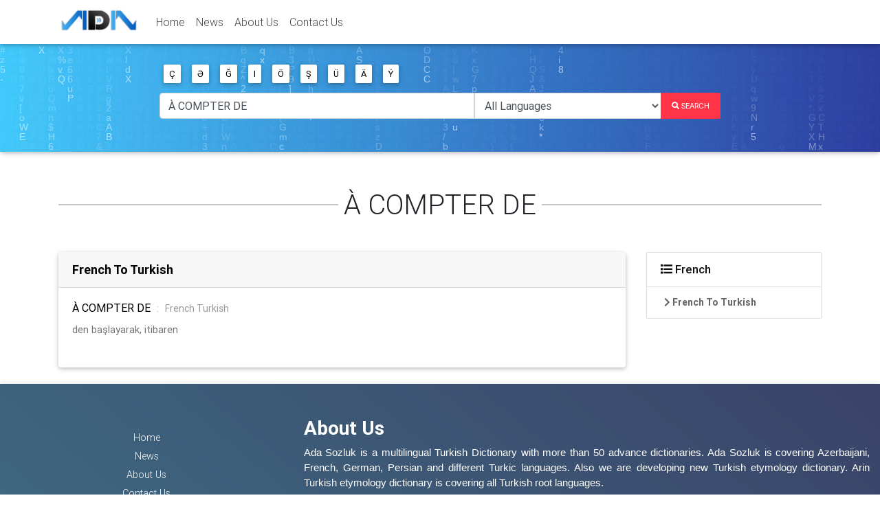

--- FILE ---
content_type: text/html; charset=UTF-8
request_url: https://www.adasozluk.com/post/word/show/all/%C3%80%20COMPTER%20DE
body_size: 3710
content:
<!DOCTYPE html>
<html lang="en">

<head>
    <meta charset="utf-8"><meta http-equiv="X-UA-Compatible" content="IE=edge,chrome=1"><meta name="viewport" content="width=device-width, initial-scale=1">
<link rel="icon" href="/storage/www/settings/core/instance/favicon.png?v=1.1">
<meta name="keywords" content="Sozluk">
<meta name="description" content="Ada Sozluk is a multilingual Turkish Dictionary with more than 50 advance dictionaries. Ada Sozluk is covering Azerbaijani, French, German, Persian and different Turkic languages. Also we are developing new Turkish etymology dictionary. Arin Turkish etymology dictionary is covering all Turkish root languages.">

<title>Multilingual Turkish Dictionary À COMPTER DE - Ada Sözlük</title>
<link href='https://fonts.googleapis.com/css?family=Roboto' rel='stylesheet'>
<link media="all" type="text/css" rel="stylesheet" href="https://www.adasozluk.com/themes/ada/assets/fontawesome/css/all.css">
<link media="all" type="text/css" rel="stylesheet" href="https://www.adasozluk.com/themes/ada/assets/css/bootstrap.min.css">
<link media="all" type="text/css" rel="stylesheet" href="https://www.adasozluk.com/themes/ada/assets/css/mdb.min.css">
<link media="all" type="text/css" rel="stylesheet" href="https://www.adasozluk.com/themes/ada/assets/css/style.css?_v_t=2.css">

<script src="https://www.adasozluk.com/themes/ada/assets/js/jquery.min.js"></script>

</head>

<body id="post.word.language.word">
<header class="header">
                                                        <nav class="navbar fixed-top navbar-expand-lg navbar-light white scrolling-navbar">
    <div class="container">

      <!-- Brand -->
      <a class="navbar-brand waves-effect" href="/" alt="Multilingual Turkish Dictionary">
        <img src="/storage/www/settings/core/instance/logo.png" alt="Multilingual Turkish Dictionary">
      </a>

      <!-- Collapse -->
      <button class="navbar-toggler" type="button" data-toggle="collapse" data-target="#navbarSupportedContent"
              aria-controls="navbarSupportedContent" aria-expanded="false" aria-label="Toggle navigation">
        <span class="navbar-toggler-icon"></span>
      </button>

      <!-- Links -->
      <div class="collapse navbar-collapse" id="navbarSupportedContent">

                                    <!-- Left -->
<ul class="navbar-nav mr-auto " id="navbarSupportedContent">
            <li class="nav-item">
    <a class="nav-link waves-effect" href="https://www.adasozluk.com">
        Home
    </a>
    </li>            <li class="nav-item">
    <a class="nav-link waves-effect" href="https://www.adasozluk.com/blog/category/0/blogs/همه-دسته-بندی-ها">
        News
    </a>
    </li>            <li class="nav-item">
    <a class="nav-link waves-effect" href="https://www.adasozluk.com/core/page/show/about-us">
        About Us
    </a>
    </li>            <li class="nav-item">
    <a class="nav-link waves-effect" href="https://www.adasozluk.com/core/page/show/contact-us">
        Contact Us
    </a>
    </li>    </ul>





                                    </div>

    </div>
  </nav>
                                    <!-- Intro -->
<div class="card card-intro blue-gradient mb-2">
    <div class="card-body white-text rgba-black-light text-center" id="large-header"><!--Grid row-->
        <div class="row d-flex justify-content-center"><!--Grid column-->
            <div class="col-lg-8 col-md-12">
                <div class="index-data">
                    <img src="https://www.adasozluk.com/storage/www/settings/core/instance/logo_large.png" class="img-logo mt-3 mb-2"
                         alt="Multilingual Turkish Dictionary">
                    <p class="h3 mt-3 mb-4">Multilingual Turkish Dictionary</p>
                </div>
                <!--Grid row-->

                <div class="row d-flex justify-content-center"><!--Grid column-->
                    <form method="POST" action="https://www.adasozluk.com/post/word/redirect" accept-charset="UTF-8" role="form" id="search-form"><input name="_token" type="hidden" value="HltZkwQCKs8NBbBTWUSKWyVKFyJpOmuRuisn5OKt">
<div class="form-body">
                    <div class="col-md-12 text-center">
                        <div class="mb-2 text-left">
                                                                                                <button class="btn btn-white waves-effect p-1 px-2 char-btn" data-char="Ç"
                                            type="button">
                                        Ç
                                    </button>
                                                                                                                        <button class="btn btn-white waves-effect p-1 px-2 char-btn" data-char="Ə"
                                            type="button">
                                        Ə
                                    </button>
                                                                                                                        <button class="btn btn-white waves-effect p-1 px-2 char-btn" data-char="Ğ"
                                            type="button">
                                        Ğ
                                    </button>
                                                                                                                        <button class="btn btn-white waves-effect p-1 px-2 char-btn" data-char="I"
                                            type="button">
                                        I
                                    </button>
                                                                                                                        <button class="btn btn-white waves-effect p-1 px-2 char-btn" data-char="Ö"
                                            type="button">
                                        Ö
                                    </button>
                                                                                                                        <button class="btn btn-white waves-effect p-1 px-2 char-btn" data-char="Ş"
                                            type="button">
                                        Ş
                                    </button>
                                                                                                                        <button class="btn btn-white waves-effect p-1 px-2 char-btn" data-char="Ü"
                                            type="button">
                                        Ü
                                    </button>
                                                                                                                        <button class="btn btn-white waves-effect p-1 px-2 char-btn" data-char="Ä"
                                            type="button">
                                        Ä
                                    </button>
                                                                                                                        <button class="btn btn-white waves-effect p-1 px-2 char-btn" data-char="Ý"
                                            type="button">
                                        Ý
                                    </button>
                                                                            <!--<button type="button" class="btn btn-outline-white waves-effect p-1 px-2">-->
                            <!--<i class="fas fa-keyboard"></i>--><!--</button>-->
                        </div>

                        <div class="input-group mb-4">
                        <input aria-describedby="button-addon2"
                        aria-label="Enter Your Word To Translate" autocomplete="off"
                        class="form-control col-sm-12 autocomplete" id="word"
                               value="À COMPTER DE"
                        placeholder="Enter Your Word To Translate" name="word"/>
                        <select class="form-control col-md-4" name="language" id="language-select">
                        <option value="all" class="only-language">All Languages</option>
                                                                            <option value="az"
                                
                                class="only-language">
                            Azerbaijani
                        </option>
                                                <option value="az-az"  >
                            Azerbaijani To Azerbaijani
                        </option>
                                                <option value="az-en"  >
                            Azerbaijani To English
                        </option>
                                                <option value="az-fa"  >
                            Azerbaijani To Persian(Farsi)
                        </option>
                                                                                                    <option value="tr"
                                
                                class="only-language">
                            Turkish
                        </option>
                                                <option value="tr-tr"  >
                            Turkish To Turkish
                        </option>
                                                <option value="tr-en"  >
                            Turkish To English
                        </option>
                                                <option value="tr-ge"  >
                            Turkish To Germany
                        </option>
                                                <option value="tr-fr"  >
                            Turkish To French
                        </option>
                                                                                                    <option value="en"
                                
                                class="only-language">
                            English
                        </option>
                                                <option value="en-az"  >
                            English To Azerbaijani
                        </option>
                                                <option value="en-tr"  >
                            English To Turkish
                        </option>
                                                                                                    <option value="ge"
                                
                                class="only-language">
                            Germany
                        </option>
                                                <option value="ge-tr"  >
                            Germany To Turkish
                        </option>
                                                                                                    <option value="fr"
                                
                                class="only-language">
                            French
                        </option>
                                                <option value="fr-tr"  >
                            French To Turkish
                        </option>
                                                                                                    <option value="sz"
                                
                                class="only-language">
                            تورکجه
                        </option>
                                                <option value="sz-fa"  >
                            تورکجه To Persian(Farsi)
                        </option>
                                                <option value="sz-sz"  >
                            تورکجه To تورکجه
                        </option>
                                                                                                    <option value="fa"
                                
                                class="only-language">
                            Persian(Farsi)
                        </option>
                                                <option value="fa-az"  >
                            Persian(Farsi) To Azerbaijani
                        </option>
                                                                        </select>

                        <div class="input-group-append">
                        <button class="btn btn-md btn-danger  m-0 px-3 py-2 z-depth-0 waves-effect"
                        type="submit" id="search-form-submit">
                            <i class="fas fa-search"></i>
                            <span>Search</span>
                        </button>
                        </div>
                        </div>
                        
                            
                            
                                
                                       
                                       
                                       
                                
                                    
                                            
                                            
                                            
                                        
                                    
                                    
                                        
                                            
                                                
                                                    
                                                        
                                                            
                                                                
                                                            
                                                            
                                                                
                                                                    
                                                                        
                                                                            
                                                                        
                                                                    
                                                                
                                                            
                                                        
                                                    
                                                
                                            
                                        
                                    
                                    
                                            
                                    
                                
                            
                        
                    </div>
                </div>
</form>
                <!--Grid column-->
                </div>
                <!--Grid row-->
            </div>
            <!--Grid column-->
            <canvas id="demo-canvas"></canvas>
        </div>
        <!--Grid row-->
    </div>
</div>
<!-- Intro -->

                                                                                                                                                    </header> <div class="container-fluid floatright bg_1">
    <div class="container">
                                                                <script type="text/javascript">
        $(function(){
            $(document).on('click','a.close' ,function (e) {
                e.preventDefault();
                $(this).parent().remove();
                return false;
            });
        });
    </script>
</div>
</div><main>
                        <div class="container">
    <!--First Row-->
    <div class="row">
        <div class="col-md-12 divider-new specilas-devider">
            <h1>À COMPTER DE</h1>
        </div>
                <div class="col-md-9 left-box">
                                                                                        <div class="card mb-4" id="box-8-3">
                        <div class="card-header">
                            <a href="https://www.adasozluk.com/post/words/list/fr/tr" class="card-header-title">
                                French To Turkish
                            </a>
                        </div>
                        <div class="card-body">
                                                            <h5 class="card-title word-title">À COMPTER DE
                                    <span class="dictionary-name">:</span>
                                    <a href="https://www.adasozluk.com/post/words/dict/French%20Turkish" class="dictionary-name">
                                        French Turkish
                                    </a>
                                </h5>
                                <p class="card-text word-description mb-4">den başlayarak, itibaren</p>
                                                    </div>
                    </div>
                                    </div>
        <div class="col-md-3 right-box">
                    <!--tree -->
            <ul class="list-group language-card">
                                    <li class="list-group-item">
                        <a href="https://www.adasozluk.com/post/word/show/fr/%C3%80%20COMPTER%20DE" class="text-black">
                        <strong>
                            <i class="fas fa-list"></i>
                            French
                        </strong>
                        </a>
                    </li>
                                        <li class="list-group-item child-li">
                            <a href="https://www.adasozluk.com/post/word/show/fr/%C3%80%20COMPTER%20DE/tr" data-id="box-8-3" class="in-page">
                                <i class="fas fa-chevron-right"></i>
                                French To Turkish
                            </a>
                        </li>
                                                </ul>
                    <!--End tree -->
        </div>
    </div>
</div>

<script type="text/javascript">
    $(function () {
    var $topOffset=$('.specilas-devider').offset().top;
    var $footerOffset=$('.left-box').height()+$topOffset;
    var $lastoffset=0;
    $(document).scroll(function(e) {
        $scrollTop=$(document).scrollTop();
        $buttomOffset=($('.right-box').offset().top+$('.right-box .list-group').height());
        if($scrollTop > $topOffset && $buttomOffset < $footerOffset){
            $marginTop=$scrollTop-$topOffset;
            $('.right-box').css('margin-top',$marginTop);
            $lastoffset= $scrollTop;
        }else{
            if($scrollTop < $topOffset){
                $('.right-box').css('margin-top',0);
            }
            if($lastoffset > $scrollTop){
                if($scrollTop<$buttomOffset && $buttomOffset>$footerOffset){
                    $marginTop=$scrollTop-$topOffset;
                    $('.right-box').css('margin-top',$marginTop);
                }
                $lastoffset= $scrollTop;
            }
        }
    });

    $(".in-page").click(function(e){
        e.preventDefault();
        document.getElementById($(this).attr('data-id')).scrollIntoView({
            behavior: 'smooth'
        });
    });
});

</script>


            </main><!--Footer-->
<footer class="page-footer text-center font-small blue-gradient">
                        <div class="rgba-stylish-strong">
<div class="container-fluid py-5 z-depth-1">
<div class="row">

                    <div class="col-md-4">
<!-- Left -->
<ul class="navbar-nav mr-auto " id="navbarSupportedContent">
            <li class="">
    <a class="" href="https://www.adasozluk.com">
        Home
    </a>
    </li>            <li class="">
    <a class="" href="https://www.adasozluk.com/blog/category/0/blogs/همه-دسته-بندی-ها">
        News
    </a>
    </li>            <li class="">
    <a class="" href="https://www.adasozluk.com/core/page/show/about-us">
        About Us
    </a>
    </li>            <li class="">
    <a class="" href="https://www.adasozluk.com/core/page/show/contact-us">
        Contact Us
    </a>
    </li>    </ul>
</div>
<hr/>




                    <div class="col-md-8 text-left">
<h3 class="font-weight-bold text-white">About Us</h3>

<p class="text-white" style="text-align: justify;"><span style="font-size:11pt"><span style="line-height:107%"><span style="font-family:Calibri,sans-serif">Ada Sozluk is a multilingual Turkish Dictionary with more than 50 advance dictionaries. Ada Sozluk is covering Azerbaijani, French, German, Persian and different Turkic languages. Also we are developing new Turkish etymology dictionary. Arin Turkish etymology dictionary is covering all Turkish root languages.</span></span></span><br />
 </p>

<p> </p>
</div>



                    </div>
</div>

<div class="footer-copyright py-3">© 2019 Copyright: <a href="/" target="_blank"> AdaSozluk.com </a></div>
<!--/.Copyright-->
</div>
<!-- Global site tag (gtag.js) - Google Analytics -->
<script async src="https://www.googletagmanager.com/gtag/js?id=UA-161026046-1"></script>
<script>
  window.dataLayer = window.dataLayer || [];
  function gtag(){dataLayer.push(arguments);}
  gtag('js', new Date());

  gtag('config', 'UA-161026046-1');
</script>
                                                            </footer>





<script src="https://www.adasozluk.com/assets/modules/core/form/form.js?_v_t=1.0.js"></script>
<script src="https://www.adasozluk.com/themes/ada/assets/js/popper.min.js"></script>
<script src="https://www.adasozluk.com/themes/ada/assets/js/bootstrap.min.js"></script>
<script src="https://www.adasozluk.com/themes/ada/assets/js/mdb.min.js"></script>
<script src="https://www.adasozluk.com/themes/ada/assets/js/word.js?_v_t=1.js"></script>
<script src="https://www.adasozluk.com/themes/ada/assets/js/matrix.js"></script>
<script src="https://www.adasozluk.com/themes/ada/assets/js/page.js?_v_t=1.js"></script>

<script defer src="https://static.cloudflareinsights.com/beacon.min.js/vcd15cbe7772f49c399c6a5babf22c1241717689176015" integrity="sha512-ZpsOmlRQV6y907TI0dKBHq9Md29nnaEIPlkf84rnaERnq6zvWvPUqr2ft8M1aS28oN72PdrCzSjY4U6VaAw1EQ==" data-cf-beacon='{"version":"2024.11.0","token":"efde2c822444456aa32970561287e28f","r":1,"server_timing":{"name":{"cfCacheStatus":true,"cfEdge":true,"cfExtPri":true,"cfL4":true,"cfOrigin":true,"cfSpeedBrain":true},"location_startswith":null}}' crossorigin="anonymous"></script>
</body>

</html>
